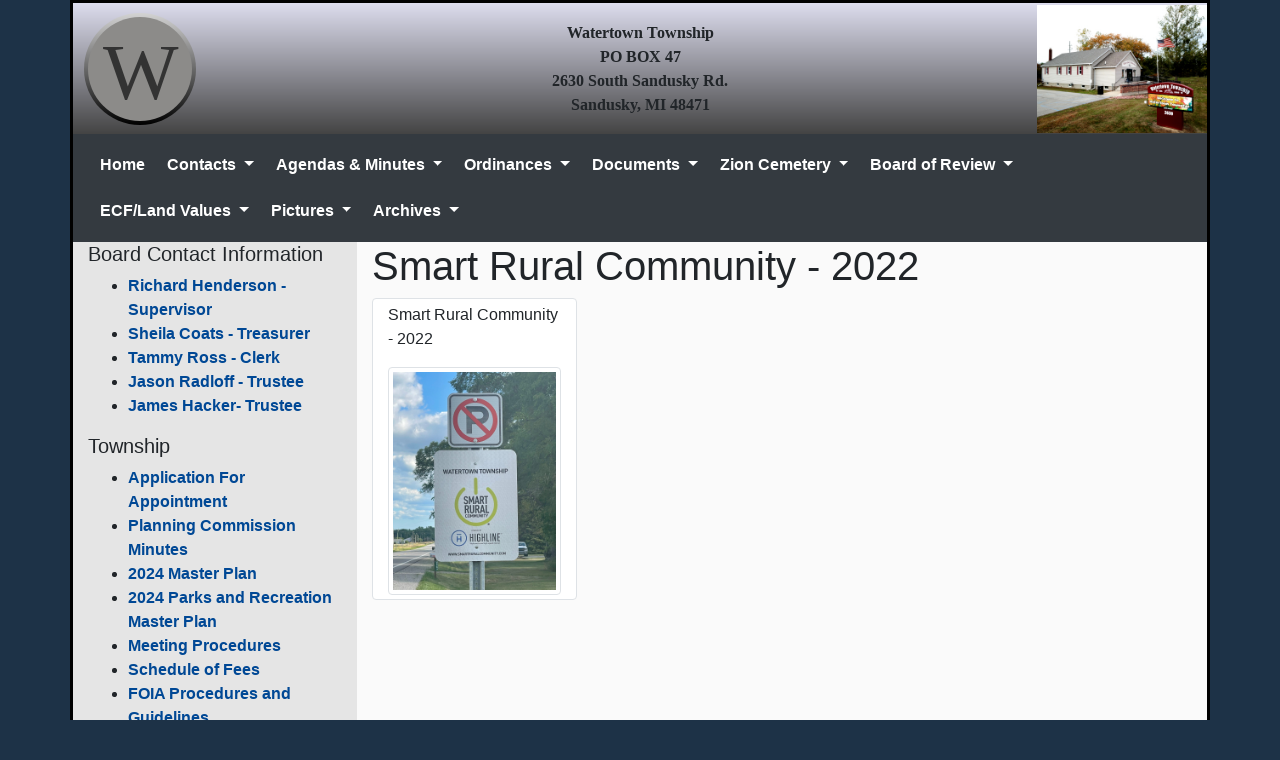

--- FILE ---
content_type: text/html; charset=utf-8
request_url: https://watertowntownship.net/smart-rural-community
body_size: 3292
content:
<!DOCTYPE html>
<html lang="en">
<head>
    <meta charset="UTF-8">
    <title>Watertown Township</title>
    
    <link crossorigin="anonymous" href="https://cdn.jsdelivr.net/npm/bootstrap@4.6.2/dist/css/bootstrap.min.css" integrity="sha384-xOolHFLEh07PJGoPkLv1IbcEPTNtaed2xpHsD9ESMhqIYd0nLMwNLD69Npy4HI+N" rel="stylesheet">
    
    

    <link rel="stylesheet" type="text/css" href="/static/css/custom.css" />
    <script src="https://code.jquery.com/jquery-3.2.1.slim.min.js" integrity="sha384-KJ3o2DKtIkvYIK3UENzmM7KCkRr/rE9/Qpg6aAZGJwFDMVNA/GpGFF93hXpG5KkN" crossorigin="anonymous"></script>
    <script src="https://cdnjs.cloudflare.com/ajax/libs/popper.js/1.11.0/umd/popper.min.js" integrity="sha384-b/U6ypiBEHpOf/4+1nzFpr53nxSS+GLCkfwBdFNTxtclqqenISfwAzpKaMNFNmj4" crossorigin="anonymous"></script>
    <script crossorigin="anonymous" integrity="sha384-Fy6S3B9q64WdZWQUiU+q4/2Lc9npb8tCaSX9FK7E8HnRr0Jz8D6OP9dO5Vg3Q9ct" src="https://cdn.jsdelivr.net/npm/bootstrap@4.6.2/dist/js/bootstrap.bundle.min.js"></script>
</head>
<body>

    <div class="container">
        <div id="header">
            <div class="box">
                <div id="circle1">
                    <div id="circle2">
                        <div id="logo-text">W</div>
                    </div>
                </div>
            </div>
            <div id="address" class="box">
            Watertown Township </br>
            PO BOX 47 </br>
            2630 South Sandusky Rd. </br>
            Sandusky, MI 48471
            </div>
            <div id="headerimgbox" class="box"><img id="headerimg" src="/static/img/townshiphall.jpg" alt="township hall"></div>
        </div>


        <nav class="navbar navbar-expand-lg navbar-dark bg-dark">
    <button class="navbar-toggler" type="button" data-toggle="collapse" data-target="#navbarNavDropdown" aria-controls="navbarNavDropdown" aria-expanded="false" aria-label="Toggle navigation">
        <span class="navbar-toggler-icon"></span>
    </button>
    <div class="collapse navbar-collapse" id="navbarNavDropdown">
        <ul class="navbar-nav">
            
                
    <li id="navbar-top" class="nav-item">
    <a class="nav-link" href="http://watertowntownship.net" >Home</a>

</li>

            
                
    
        <li id="navbar-top" class="nav-item dropdown">
            <a class="nav-link dropdown-toggle" href="http://18.222.110.150" id="navbarDropdownMenuLink" data-toggle="dropdown"
            >
                Contacts
            </a>
    
    
        <ul class="dropdown-menu">
            
                        <a class="dropdown-item" href="/township-board">Township Board</a>
            
                        <a class="dropdown-item" href="/planning-commission">Planning Commission</a>
            
                        <a class="dropdown-item" href="/zoning-administrator">Zoning Administrator</a>
            
                        <a class="dropdown-item" href="/zoning-board-of-appeals">Zoning Board of Appeals</a>
            
                        <a class="dropdown-item" href="/township-assessor">Township Assessor</a>
            
                        <a class="dropdown-item" href="/board-of-review">Board of Review</a>
            
                        <a class="dropdown-item" href="/district-commissioner">District Commissioner</a>
            
        </ul>
    
    

</li>

            
                
    
        <li id="navbar-top" class="nav-item dropdown">
            <a class="nav-link dropdown-toggle" href="None" id="navbarDropdownMenuLink" data-toggle="dropdown"
            >
                Agendas &amp; Minutes
            </a>
    
    
        <ul class="dropdown-menu">
            
                        <a class="dropdown-item" href="/agendas">Agendas</a>
            
                        <a class="dropdown-item" href="/minutes">Minutes</a>
            
        </ul>
    
    

</li>

            
                
    
        <li id="navbar-top" class="nav-item dropdown">
            <a class="nav-link dropdown-toggle" href="None" id="navbarDropdownMenuLink" data-toggle="dropdown"
            >
                Ordinances
            </a>
    
    
        <ul class="dropdown-menu">
            
                        <a class="dropdown-item" href="/ordinances">Ordinances</a>
            
        </ul>
    
    

</li>

            
                
    
        <li id="navbar-top" class="nav-item dropdown">
            <a class="nav-link dropdown-toggle" href="None" id="navbarDropdownMenuLink" data-toggle="dropdown"
            >
                Documents
            </a>
    
    
        <ul class="dropdown-menu">
            
                        <a class="dropdown-item" href="/fire-department">Fire Department</a>
            
                        <a class="dropdown-item" href="/land-use">Land Use</a>
            
                        <a class="dropdown-item" href="/planning-commission-by-laws">Planning Commission  By-Laws</a>
            
                        <a class="dropdown-item" href="/taxes">Taxes</a>
            
        </ul>
    
    

</li>

            
                
    
        <li id="navbar-top" class="nav-item dropdown">
            <a class="nav-link dropdown-toggle" href="None" id="navbarDropdownMenuLink" data-toggle="dropdown"
            target="_blank">
                Zion Cemetery
            </a>
    
    
        <ul class="dropdown-menu">
            
                        <a class="dropdown-item" href="/cemetary">Cemetery</a>
            
        </ul>
    
    

</li>

            
                
    
        <li id="navbar-top" class="nav-item dropdown">
            <a class="nav-link dropdown-toggle" href="None" id="navbarDropdownMenuLink" data-toggle="dropdown"
            >
                Board of Review
            </a>
    
    
        <ul class="dropdown-menu">
            
                        <a class="dropdown-item" href="/notice">Notice</a>
            
                        <a class="dropdown-item" href="/petition-to-board-of-review">Petition to Board of Review</a>
            
                        <a class="dropdown-item" href="/poverty-exemption">Poverty Exemption Application</a>
            
                        <a class="dropdown-item" href="/poverty-guidelines">Poverty Exemption Policy &amp; Guidelines</a>
            
        </ul>
    
    

</li>

            
                
    
        <li id="navbar-top" class="nav-item dropdown">
            <a class="nav-link dropdown-toggle" href="None" id="navbarDropdownMenuLink" data-toggle="dropdown"
            >
                ECF/Land Values
            </a>
    
    
        <ul class="dropdown-menu">
            
                        <a class="dropdown-item" href="/2023">2023</a>
            
                        <a class="dropdown-item" href="/2024">2024</a>
            
                        <a class="dropdown-item" href="/2025">2025</a>
            
        </ul>
    
    

</li>

            
                
    
        <li id="navbar-top" class="nav-item dropdown">
            <a class="nav-link dropdown-toggle" href="None" id="navbarDropdownMenuLink" data-toggle="dropdown"
            >
                Pictures
            </a>
    
    
        <ul class="dropdown-menu">
            
                        <a class="dropdown-item" href="/watertown-photos">Watertown Photos</a>
            
                        <a class="dropdown-item" href="/early-cash-photos">Early Cash Photos</a>
            
                        <a class="dropdown-item" href="/early-watertown-photos">Early Watertown Photos</a>
            
                        <a class="dropdown-item" href="/township-free-dumpster-day">Township Community Clean Up Day</a>
            
                        <a class="dropdown-item" href="/2022">Community Day - 2022</a>
            
                        <a class="dropdown-item" href="/smart-rural-community">Smart Rural Community - 2022</a>
            
        </ul>
    
    

</li>

            
                
    
        <li id="navbar-top" class="nav-item dropdown">
            <a class="nav-link dropdown-toggle" href="None" id="navbarDropdownMenuLink" data-toggle="dropdown"
            >
                Archives
            </a>
    
    
        <ul class="dropdown-menu">
            
                        <a class="dropdown-item" href="/agendas-township-board">Agendas, Township Board</a>
            
                        <a class="dropdown-item" href="/minutes-township-board">Minutes, Township Board</a>
            
                        <a class="dropdown-item" href="/minutes-planing-comm">Minutes, Planning Comm.</a>
            
                        <a class="dropdown-item" href="/smart-rural-community-designation-2022">Smart Rural Community Designation - 2022</a>
            
                        <a class="dropdown-item" href="/2017-master-plan">2017 Master Plan</a>
            
        </ul>
    
    

</li>

            
        </ul>
    </div>
</nav>




        <div class="row">
            <div class="col-lg-3" id="sidebar">
                
    <h5>Board Contact Information</h5>
    <ul id="sidelinks">
    
        <li ><a href="https://watertowntownship.net/media/uploads/docs/RICHARD_HENDERSON_-_Supvervisor.pdf" target="_blank">Richard Henderson - Supervisor</a></li>
    
        <li ><a href="https://watertowntownship.net/media/uploads/docs/SHEILA_COATS_pGzywcJ.pdf" target="_blank">Sheila Coats - Treasurer</a></li>
    
        <li ><a href="https://watertowntownship.net/media/uploads/docs/TAMMY_ROSS_iL6dhIl.pdf" target="_blank">Tammy Ross - Clerk</a></li>
    
        <li ><a href="https://watertowntownship.net/media/uploads/docs/JASON_RADLOFF_-_Trustee.pdf" target="_blank">Jason Radloff - Trustee</a></li>
    
        <li ><a href="https://watertowntownship.net/media/uploads/docs/JAMES_HACKER_-_Trustee.pdf" target="_blank">James Hacker- Trustee</a></li>
    
    </ul>

    <h5>Township</h5>
    <ul id="sidelinks">
    
        <li ><a href="https://watertowntownship.net/media/uploads/docs/APPLICATION_FOR_APPOINTMENT.pdf" target="_blank">Application For Appointment</a></li>
    
        <li ><a href="http://watertowntownship.net/planning-comm-minutes" target="_blank">Planning Commission Minutes</a></li>
    
        <li ><a href="http://watertowntownship.net/media/uploads/docs/2024_Master_Plan_Final.pdf" target="_blank">2024 Master Plan</a></li>
    
        <li ><a href="http://watertowntownship.net/media/uploads/docs/_Watertown_Township_Parks_and_Rec_1.22.24_FINAL.pdf" target="_blank">2024 Parks and Recreation Master Plan</a></li>
    
        <li ><a href="http://watertowntownship.net/media/uploads/docs/Open_Meetings_Act_and_Meeting_Procedures.pdf" target="_blank">Meeting Procedures</a></li>
    
        <li ><a href="http://watertowntownship.net/media/uploads/docs/PERMIT_FEE_COSTS_02-15-2022.pdf" target="_blank">Schedule of Fees</a></li>
    
        <li ><a href="http://watertowntownship.net/media/uploads/docs/FOIA_POLICES__PROCEDURES_OCT_2021.pdf" target="_blank">FOIA Procedures and Guidelines</a></li>
    
        <li ><a href="https://bsaonline.com/?uid=1845" target="_blank">Public Records Search</a></li>
    
    </ul>

    <h5>Education/Training</h5>
    <ul id="sidelinks">
    
        <li ><a href="https://www.canr.msu.edu/courses/citizen-planner-online" target="_blank">MSU Citizen Planner Course</a></li>
    
        <li ><a href="https://events.anr.msu.edu/event.cfm?eventID=5187D0CD1ABB71F5E567B393D7284A4083277727547DB7346CF3E20211B680E4" target="_blank">MSU Master Citizen Planner Course</a></li>
    
    </ul>

    <h5>Government</h5>
    <ul id="sidelinks">
    
        <li ><a href="http://www.misandusky.com/" target="_blank">City of Sandusky</a></li>
    
        <li ><a href="http://www.michigan.gov/mdot/" target="_blank">MDOT</a></li>
    
        <li ><a href="http://www.sanduskycommunityfire.com/" target="_blank">Sandusky Community Fire</a></li>
    
        <li ><a href="http://www.sanilaccounty.net/" target="_blank">Sanilac County</a></li>
    
        <li ><a href="http://www.michigan.gov/" target="_blank">State of Michigan</a></li>
    
    </ul>

    <h5>Local Interests</h5>
    <ul id="sidelinks">
    
        <li ><a href="http://www.sandusky.lib.mi.us/" target="_blank">Sandusky District Library</a></li>
    
        <li ><a href="http://www.sandusky.k12.mi.us/" target="_blank">Sandusky Schools</a></li>
    
    </ul>


<img src="/static/img/michigan-picture.gif" style="padding: 1em" alt="Michigan counties/townships" />

            </div>

            
    <div class="col" id="content">
        <h1>Smart Rural Community - 2022</h1>
	<div class="row">
        
	    <div class="col-3 img-thumbnail">
                <p>Smart Rural Community - 2022</p>
		<a href="/media/uploads/img/Smart_Rural_Community.JPG">
                    <img src="/media/uploads/img/Smart_Rural_Community.JPG" class="img-thumbnail" />
                </a>
	    </div>
        
        <ul>
        
        </ul>
	</div>
        
    </div>


        </div>

        <div class="row" style="background-color: white;">
            <div class="col">
                <footer>
                    <h6>
                        &#169 2026 Watertown Township
                    </h6>
                </footer>
            </div>
        </div>

    </div>



    <script src="/static/js/custom.js"></script>



<script async src="https://www.googletagmanager.com/gtag/js?id=G-DB6JJ7PVNQ"></script>

<script>

  window.dataLayer = window.dataLayer || [];

  function gtag(){dataLayer.push(arguments);}

  gtag('js', new Date());



  gtag('config', 'G-DB6JJ7PVNQ');

</script>
</body>
</html>


--- FILE ---
content_type: text/css
request_url: https://watertowntownship.net/static/css/custom.css
body_size: 1826
content:
a {
    color: #004895;
    font-weight: bold;
}

.navbar-dark .navbar-nav .nav-link {
	color: #FFF;
}

.navbar-nav {
    flex-wrap: wrap;
}

.dropdown-submenu {
    position: relative;
}

.dropdown-submenu a::after {
    transform: rotate(-90deg);
    position: absolute;
    right: 6px;
    top: .8em;
}

.dropdown-submenu .dropdown-menu {
    top: 0;
    left: 100%;
    margin-left: .1rem;
    margin-right: .1rem;
}

.container {
    border: solid black;
    padding-right: 0px;
    padding-left: 0px;
}

.row {
    margin-right: 0px;
    margin-left: 0px;
}

#circle1 {
  width: 7em;
  height: 7em;
  background: linear-gradient(lightgray,black);
  -moz-border-radius: 7em;
  -webkit-border-radius: 7em;
  border-radius: 7em;
  margin: .5em;
  display: flex;
  justify-content: center;
  align-items: center;
}

#circle2 {
  width: 6.5em;
  height: 6.5em;
  background: #8C8B89;
  -moz-border-radius: 6.5em;
  -webkit-border-radius: 6.5em;
  border-radius: 6.5em;
}

#logo-text {
    font-family: Times New Roman;
    color: #333333;
    font-size: 5em;
    padding-left: .18em;
    margin-top: -.06em;
}

#header {
  background: linear-gradient(#DDDDEE,#444444);
  padding: .1em;
  display: flex;
  justify-content: space-between;
  align-items: center;
}

#address {
  font-weight: bold;
  font-size: 1em;
  font-family: Century Gothic;
  text-align: center;
}

#sidebar {
    background: #E5E5E5;
}

#content {
    background: #FAFAFA;
}

#headerimg {
    vertical-align: middle;
    border-style: none;
    height: 8em;
    margin-right: -.23em;
}

#headerimgbox {
    text-align: right;
}

ul {
    list-style-type: disclosure-closed;
}

#navbar-top {
    border: rgb(52, 58, 64) solid;
}

#navbar-top:hover {
    background-color: #1D3247;
    border: white solid;
}

.box {
  display: inline-block;
  margin: 0 auto;
  width: 33%;
}

body {
    background-color: #1D3247;
}

p {
    overflow-wrap: break-word;
}